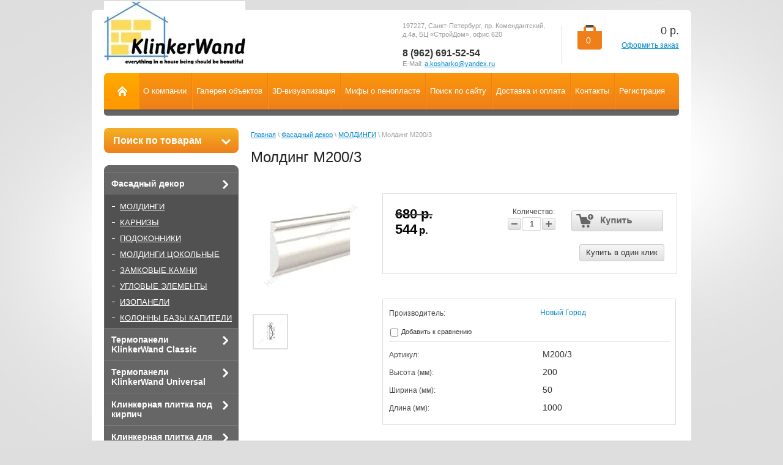

--- FILE ---
content_type: text/html; charset=utf-8
request_url: https://klinkerwand.ru/magazin/product/molding-m200-3
body_size: 11325
content:


<!DOCTYPE html>
<html lang="ru">
<head>
<meta name="robots" content="all"/>
<meta http-equiv="Content-Type" content="text/html; charset=UTF-8"/>

<meta name="/magazin/product/molding-m200-3" />

<title>Молдинг М200/3 | Klinkerwand.ru</title>



<meta name="description" content="Молдинг М200/3"/>
<meta name="keywords" content="Молдинг М200/3"/>
<meta name='wmail-verification' content='ba542d71cbfce776' />
  <meta name='wmail-verification' content='302d800f24827b08' />
  
  
<!--link rel="canonical" href="/magazin/product/molding-m200-3"/--><link rel="stylesheet" type="text/css" href="/t/v401/images/css/styles.less.css"/>
<meta name="yandex-verification" content="a4652ddb26c9d05a" />
<meta name='wmail-verification' content='5fb049234b391fc6fe95d5c6859a47b5' />
<link rel='stylesheet' type='text/css' href='/shared/highslide-4.1.13/highslide.min.css'/>
<script type='text/javascript' src='/shared/highslide-4.1.13/highslide-full.packed.js'></script>
<script type='text/javascript'>
hs.graphicsDir = '/shared/highslide-4.1.13/graphics/';
hs.outlineType = null;
hs.showCredits = false;
hs.lang={cssDirection:'ltr',loadingText:'Загрузка...',loadingTitle:'Кликните чтобы отменить',focusTitle:'Нажмите чтобы перенести вперёд',fullExpandTitle:'Увеличить',fullExpandText:'Полноэкранный',previousText:'Предыдущий',previousTitle:'Назад (стрелка влево)',nextText:'Далее',nextTitle:'Далее (стрелка вправо)',moveTitle:'Передвинуть',moveText:'Передвинуть',closeText:'Закрыть',closeTitle:'Закрыть (Esc)',resizeTitle:'Восстановить размер',playText:'Слайд-шоу',playTitle:'Слайд-шоу (пробел)',pauseText:'Пауза',pauseTitle:'Приостановить слайд-шоу (пробел)',number:'Изображение %1/%2',restoreTitle:'Нажмите чтобы посмотреть картинку, используйте мышь для перетаскивания. Используйте клавиши вперёд и назад'};</script>

            <!-- 46b9544ffa2e5e73c3c971fe2ede35a5 -->
            <script src='/shared/s3/js/lang/ru.js'></script>
            <script src='/shared/s3/js/common.min.js'></script>
        <link rel='stylesheet' type='text/css' href='/shared/s3/css/calendar.css' /><link rel="icon" href="/favicon.ico" type="image/x-icon">
<link rel="apple-touch-icon" href="/touch-icon-iphone.png">
<link rel="apple-touch-icon" sizes="76x76" href="/touch-icon-ipad.png">
<link rel="apple-touch-icon" sizes="120x120" href="/touch-icon-iphone-retina.png">
<link rel="apple-touch-icon" sizes="152x152" href="/touch-icon-ipad-retina.png">
<meta name="msapplication-TileImage" content="/touch-w8-mediumtile.png"/>
<meta name="msapplication-square70x70logo" content="/touch-w8-smalltile.png" />
<meta name="msapplication-square150x150logo" content="/touch-w8-mediumtile.png" />
<meta name="msapplication-wide310x150logo" content="/touch-w8-widetile.png" />
<meta name="msapplication-square310x310logo" content="/touch-w8-largetile.png" />

<!--s3_require-->
<link rel="stylesheet" href="/g/basestyle/1.0.1/user/user.css" type="text/css"/>
<link rel="stylesheet" href="/g/basestyle/1.0.1/user/user.blue.css" type="text/css"/>
<script type="text/javascript" src="/g/basestyle/1.0.1/user/user.js" async></script>
<!--/s3_require-->

<link href="/g/shop2/shop2.css" rel="stylesheet" type="text/css" />
<link href="/g/shop2/comments/comments.less.css" rel="stylesheet" type="text/css" />
<link rel="stylesheet" type="text/css" href="/g/shop2/elements.less.css">

	<script type="text/javascript" src="/g/jquery/jquery-1.7.2.min.js" charset="utf-8"></script>


<script type="text/javascript" src="/g/shop2/shop2.packed.js"></script>
<script type="text/javascript" src="/g/printme.js" charset="utf-8"></script>
<script type="text/javascript" src="/g/no_cookies.js" charset="utf-8"></script>
<script type="text/javascript" src="/g/shop2v2/default/js/baron.min.js"></script>
<script type="text/javascript" src="/g/shop2/shop2custom.js" charset="utf-8"></script>
<script type="text/javascript" src="/g/shop2/disable.params.shop2.js" charset="utf-8"></script>
<script type="text/javascript">
	shopClient.uri = '/magazin';
	shopClient.mode = 'product';
        	shop2.apiHash = {"getPromoProducts":"47c146f99599856b1ef4c5825f471edc","cartAddItem":"55f893cf2487aee75f15fddac1960857","getSearchMatches":"cd42e13fef29dae4b5043a14e8fa4ede","getFolderCustomFields":"ceb10dabc1e6c3e7506b9c66a56af223","getProductListItem":"172a2ffee764afc39b2fa02f98deac3f","cartRemoveItem":"e22bc9152757532629b5060e5ae79660","cartUpdate":"6214d1ba46c8e0a7d782c8070c731bd9","cartRemoveCoupon":"8d8140a9d7089b25d0bd1c4537511931","cartAddCoupon":"4a7f9c1d9cc53f083639fd305a96287c","deliveryCalc":"d374b7ded1a6a030bf1be719b11c17bd","printOrder":"ebf6188bf4b549a145194248bc5371f1","cancelOrder":"5457959a330e0086b37e23e73aa6b167","cancelOrderNotify":"fa818bae351cb7b72eb2253063c2b81e","repeatOrder":"7e1d260f1b2745537ed15e618e37b3c3","paymentMethods":"debf9fc4ab1c001377f7f91e58b15423","compare":"e93f3f31b71a7fc3db3ce668aede8340"};
</script><link rel="stylesheet" type="text/css" href="/t/v401/images/shop/shop2.css"/>
<script type="text/javascript" src="/g/module/megaslider/js/megaslider.jquery.js"></script>
<script type="text/javascript" src="/t/v401/images/js/scripts.js"></script>

<script>
$(function(){
     $.shop2fly();
});
</script>



<script>
$(function(){
     shopPopUp();
});
</script>

<!--[if lt IE 9]>
<script type="text/javascript" src="http://html5shiv.googlecode.com/svn/trunk/html5.js"></script>
<![endif]-->

<!-- Global site tag (gtag.js) - Google Analytics -->
<script async src="https://www.googletagmanager.com/gtag/js?id=UA-155176722-1"></script>
<script>
  window.dataLayer = window.dataLayer || [];
  function gtag(){dataLayer.push(arguments);}
  gtag('js', new Date());

  gtag('config', 'UA-155176722-1');
</script>

</head>
<body>
    <div class="wrapper">
        <div class="container">
            <header>
                <div class="header-bottom-line">
                    <div class="left-part">
                        <a class="logo" href="/">
                            <img src="/thumb/2/wusp7Gz-nAvjgdZrVb023Q/c/d/logo231.jpg" alt="" />
                        </a>
                        <div class="company-name">
                            
                            <span></span>
                        </div>
                        <div class="big-slogan">

                                <ul class="address-list">
                                    <li>
                                        <p>197227, Санкт-Петербург, пр. Комендантский,<br />
д.4а, БЦ &laquo;СтройДом&raquo;, офис 620<br />
&nbsp;</p>

<p><span style="font-size: 16px;"><strong><span style="color: rgb(51, 51, 51);">8 (962)&nbsp;691-52-54</span></strong></span><br />
E-Mail:&nbsp;<a href="mailto:a.kosharko@yandex.ru">a.kosharko@yandex.ru</a></p>
                                    </li>
                                </ul>

                        </div>
                    </div>

                     
     
<div id="shop2-cart-preview">
    
<div class="right-part">
    <div class="header-cart">
        <div class="left-pos">
            <div class="cart-img">
                <span id="cart_total_amount">0</span>
            </div>
        </div>
        <div class="right-pos">
            <div class="all-price">
                <span id="cart_total">0</span>&nbsp;р.
            </div>
                        <a href="/magazin/cart">Оформить заказ</a>
        </div>
    </div>
</div>

</div>
                </div>

                <div class="nav-menu-wrap">
                    <div class="nav-menu-container">
                        <a class="home" href="/"></a>
                        <nav>
                            <ul>                                  <li><a href="/o-kompanii"><span>О компании</span></a></li>
                                                                <li><a href="/galereya-ob_ektov"><span>Галерея объектов</span></a></li>
                                                                <li><a href="/3d-vizualizaciya"><span>3D-визуализация</span></a></li>
                                                                <li><a href="/mify-o-penoplaste"><span>Мифы о пенопласте</span></a></li>
                                                                <li><a href="/search"><span>Поиск по сайту</span></a></li>
                                                                <li><a href="/dostavka-i-oplata"><span>Доставка и оплата</span></a></li>
                                                                <li><a href="/kontakty"><span>Контакты</span></a></li>
                                                                <li><a href="/registraciya"><span>Регистрация</span></a></li>
                                                            </ul>
                        </nav>
                    </div>
                </div>
            </header>            
            <div class="slider-wrap">
			    </div>		
            <section class="main-content">
                <table class="main-content-table">
                    <tr>
                        <td class="sidebar">
                        
                        	<div class="search-wrap">
		<a class="srch-prod" href="/magazin/search">
			<span>Поиск по товарам</span>
			<ins></ins>
		</a>

		<div class="dropdown-search">
			<div class="dropdown-wrap">
				<form method="get" action="/magazin/search" enctype="multipart/form-data">
					<input type="hidden" name="sort_by" value=""/>
					<div class="field">
						<span>Цена:</span>
						<ul>
							<li>
								<input type="text" placeholder="от" name="s[price][min]" value="" />
							</li>
							<li>
								<input type="text" placeholder="до" name="s[price][max]" value="" />
							</li>
						</ul>
					</div>

					<div class="field">
						<label for="name">Название:</label>
						<input type="text" name="s[name]" value="" />
					</div>

					
					<div class="field"><span>Выберите категорию:</span><select id="s[folder_id]" name="s[folder_id]" onchange="shopClient.Search.getFolderParams(this, 'ceb10dabc1e6c3e7506b9c66a56af223', 781973)"><option value="" >Все</option><option value="792067021" > Фасадный декор</option><option value="914385421" >&raquo; МОЛДИНГИ</option><option value="792067821" >&raquo; КАРНИЗЫ</option><option value="792068821" >&raquo; ПОДОКОННИКИ</option><option value="800021821" >&raquo; МОЛДИНГИ ЦОКОЛЬНЫЕ</option><option value="800022021" >&raquo; ЗАМКОВЫЕ КАМНИ</option><option value="800022421" >&raquo; УГЛОВЫЕ ЭЛЕМЕНТЫ</option><option value="924350221" >&raquo; ИЗОПАНЕЛИ</option><option value="225776006" >&raquo; КОЛОННЫ БАЗЫ КАПИТЕЛИ</option><option value="924317221" > Термопанели KlinkerWand Classic</option><option value="792068021" > Термопанели KlinkerWand Universal</option><option value="792069221" > Клинкерная плитка под кирпич</option><option value="259744686" > Клинкерная плитка для цоколя</option><option value="940900421" > Плитка под старину</option><option value="267606686" > Клинкерные ступени</option><option value="267606886" >&raquo; Клинкерные ступени INTERBAU</option><option value="273022686" >&raquo;&raquo; Серия ALPEN</option><option value="273742486" >&raquo;&raquo; Серия NATURE ART</option><option value="170788902" >&raquo;&raquo; Серия ABELL</option><option value="946364421" > Затирка для клинкерной плитки</option><option value="225945606" > Фасады TAPCO</option><option value="225945806" >&raquo; Декоративные ставни</option><option value="226045606" > Новогодние украшения</option><option value="230111806" > Полиуретановый клей</option></select></div><div id="shop2_search_custom_fields"></div>
					
					<div class="field"><span>Производитель:</span><select name="s[vendor_id]"><option value="">Все</option><option value="34063905" >Keramin</option><option value="44082701" >DeKeramik</option><option value="51863086" >Interbau</option><option value="21685206" >Tapco</option><option value="20404806" >ADW</option><option value="19728606" >King Klinker</option><option value="19726406" >Lode</option><option value="19713006" >KlinkerWand</option><option value="135153021" >Cerrad</option><option value="118950821" >Paradyz</option><option value="117638021" >Feldhaus Klinker</option><option value="93728621" >Roben</option><option value="86183021" >Новый Город</option></select></div>					
					<div class="field">
						<span>Новинка:</span>
						<select name="s[new]">         
							<option value="">Все</option>
							<option value="0">нет</option>
							<option value="1">да</option>
						</select>
					</div>

					<div class="field">
						<span>Спецпредложение:</span>
						<select name="s[special]">         
							<option value="">Все</option>
							<option value="0">нет</option>
							<option value="1">да</option>
						</select>
					</div>

					<div class="field">
						<span>Результатов на странице:</span>
						<select name="s[products_per_page]">         
																														<option value="5">5</option>
																							<option value="20">20</option>
																							<option value="35">35</option>
																							<option value="50">50</option>
																							<option value="65">65</option>
																							<option value="80">80</option>
																							<option value="95">95</option>
													</select>
					</div>
					<div class="button-wrap search-btn">
						<button class="white-btn" type="submit"><span>Найти</span></button>
					</div>
				<re-captcha data-captcha="recaptcha"
     data-name="captcha"
     data-sitekey="6LcNwrMcAAAAAOCVMf8ZlES6oZipbnEgI-K9C8ld"
     data-lang="ru"
     data-rsize="invisible"
     data-type="image"
     data-theme="light"></re-captcha></form>
			</div>
		</div>
	</div>
                        
                                            
                            <ul class="right-menu">
				  				  											 
				  				  				  
				  <li><a href="/fasadnyy-dekor">Фасадный декор<ins></ins></a>
				  				  
				  					  					  				  											 
				  				  				  <ul>
				    				  				  				  <li><a class="active" href="/magazin/folder/moldingi-1">МОЛДИНГИ</a>
				  				  
				  					  					  				  											 
				  				  				    </li>
				    				  				  				  				  <li><a href="/magazin/folder/792067821">КАРНИЗЫ</a>
				  				  
				  					  					  				  											 
				  				  				    </li>
				    				  				  				  				  <li><a href="/magazin/folder/podokonniki">ПОДОКОННИКИ</a>
				  				  
				  					  					  				  											 
				  				  				    </li>
				    				  				  				  				  <li><a href="/magazin/folder/moldingi-cokolnye">МОЛДИНГИ ЦОКОЛЬНЫЕ</a>
				  				  
				  					  					  				  											 
				  				  				    </li>
				    				  				  				  				  <li><a href="/magazin/folder/zamkovyy-kamen">ЗАМКОВЫЕ КАМНИ</a>
				  				  
				  					  					  				  											 
				  				  				    </li>
				    				  				  				  				  <li><a href="/magazin/folder/rustovyy-kamen">УГЛОВЫЕ ЭЛЕМЕНТЫ</a>
				  				  
				  					  					  				  											 
				  				  				    </li>
				    				  				  				  				  <li><a href="/magazin/folder/izosayding">ИЗОПАНЕЛИ</a>
				  				  
				  					  					  				  											 
				  				  				    </li>
				    				  				  				  				  <li><a href="/magazin/folder/kolonny-bazy-kapiteli">КОЛОННЫ БАЗЫ КАПИТЕЛИ</a>
				  				  
				  					  					  				  											 
				  				  				    </li>
				    				  </ul>
				  </li>
				  				  				  				  				  
				  <li><a href="/fasadnye-termopaneli">Термопанели KlinkerWand Classic<ins></ins></a>
				  				  
				  					  					  				  											 
				  				  				    </li>
				    				  				  				  				  
				  <li><a href="/klinkernyye-termopaneli">Термопанели KlinkerWand Universal<ins></ins></a>
				  				  
				  					  					  				  											 
				  				  				    </li>
				    				  				  				  				  
				  <li><a href="/klinkernaya-plitka/klinkernaya-fasadnaya-plitka-pod-kirpich">Клинкерная плитка под кирпич<ins></ins></a>
				  				  
				  					  					  				  											 
				  				  				    </li>
				    				  				  				  				  
				  <li><a href="/klinkernaya-plitka/klinkernaya-plitka-dlya-tsokolya">Клинкерная плитка для цоколя<ins></ins></a>
				  				  
				  					  					  				  											 
				  				  				    </li>
				    				  				  				  				  
				  <li><a href="/plitka-pod-starinu">Плитка под старину<ins></ins></a>
				  				  
				  					  					  				  											 
				  				  				    </li>
				    				  				  				  				  
				  <li><a href="/klinkernaya-plitka/klinkernye-stupeni">Клинкерные ступени<ins></ins></a>
				  				  
				  					  					  				  											 
				  				  				    </li>
				    				  				  				  				  
				  <li><a href="/zatirka-dlya-klinkernoy-plitki">Затирка для клинкерной плитки<ins></ins></a>
				  				  
				  					  					  				  											 
				  				  				    </li>
				    				  				  				  				  
				  <li><a href="/fasady-tapco">Фасады TAPCO<ins></ins></a>
				  				  
				  					  					  				  											 
				  				  				    </li>
				    				  				  				  				  
				  <li><a href="/novogodniye-ukrasheniya-iz-penoplasta">Новогодние украшения<ins></ins></a>
				  				  
				  					  					  				  											 
				  				  				    </li>
				    				  				  				  				  
				  <li><a href="/poliuretanovyy-kley">Полиуретановый клей<ins></ins></a>
				  				  
				  					  					  				  </li>
				</ul>
				 
				
                            
<div class="my-cab">
    <a href="/registraciya">Мой кабинет <ins></ins></a>
    <div class="dropdown-my-cab">
        <div class="registration-block">
            <form method="post" action="/registraciya">
            <div class="field-reg login-field">
                <input type="text" name="login"/>
            </div>
            <div class="field-reg pass-field">
                <input type="password"  name="password" />
            </div>
            <div class="button-wrap enter-btn">
                <button class="white-btn" type="submit"><span>Войти</span> </button>
            </div>
            <re-captcha data-captcha="recaptcha"
     data-name="captcha"
     data-sitekey="6LcNwrMcAAAAAOCVMf8ZlES6oZipbnEgI-K9C8ld"
     data-lang="ru"
     data-rsize="invisible"
     data-type="image"
     data-theme="light"></re-captcha></form>
            <a class="registration-link" href="/registraciya/register">Регистрация</a><a href="/registraciya/forgot_password">Забыли пароль?</a>
        </div>
    </div>
</div>

                            
                                                        
                            <div class="links-block">
                                                                        <a href="/fasadnye-termopaneli-s-klinkernoy-plitkoy">Термопанели фасадные российского производства</a>
                                                                            <a href="/preimushchestva-termopaneley-klinkerwand">Преимущества термопанелей KlinkerWand</a>
                                                                            <a href="/grayne">ФАСАДЫ TAPCO</a>
                                                                            <a href="/polistirolbetonnyye-bloki">Полистиролбетонные блоки</a>
                                                                            <a href="/aktsii-klinkerwand">АКЦИИ KLINKERWAND</a>
                                                                            <a href="/instrukciya-po-montazh-fasadnogo-dekora">Инструкция по монтажу фасадного декора</a>
                                                                            <a href="/kakoy-penoplast-vybrat">Какой пенопласт выбрать</a>
                                                                            <a href="/svoystva-penopolistirola">Свойства пенополистирола</a>
                                                                            <a href="/kroshka-penoplasta">Дробленый пенопласт</a>
                                                                </div>
                                                                                    <div class="redact-wrap">
                                <div class="redact-title">
                                    Акционные товары
                                </div>
                                <div class="redact-text">
                                    <p><a href="/aktsii-klinkerwand"><img alt="супер" height="102" src="/thumb/2/yeg2WEfnkVu7wC-CZ02lDw/180r160/d/super.jpg" style="border-width: 0" width="180" /></a></p>

<p>&nbsp;</p>

<p style="text-align: center;"><span style="font-size: 11pt; color: #808080;"><strong>Фасадные термопанели с клинкерной плиткой под кирпич -&nbsp;980 руб./м2</strong></span></p>
                                </div>
                            </div>
                                                        			    <script type="text/javascript" src="/g/templates/solutions/all/form/gr-form.js"></script>                            
                            <style type="text/css">
                              .gr-form {
                                margin:20px 0;
                              }
                            </style>
                                                    </td>
                        <td class="content-part">
                            <div class="text">                            
				
<div class="site-path" data-url="/"><a href="/">Главная</a> \ <a href="/fasadnyy-dekor">Фасадный декор</a> \ <a href="/magazin/folder/moldingi-1">МОЛДИНГИ</a> \ Молдинг М200/3</div>				<h1>Молдинг М200/3</h1>


<script type="text/javascript">
    if ( typeof jQuery == "undefined") {
        document.write('<' + 'script type="text/javascript" charset="utf-8" ' + 'src="/shared/s3/js/jquery-1.7.2.min.js"' + '><' + '/script>');
    }
</script>



<script type="text/javascript">
//<![CDATA[
    shop2.product.init({
    'refs'    : {"1367407421":{"artikul":{"1e221680b9089292ed64de474a8abe2f":["1627025621"]},"vysota_mm":{"200":["1627025621"]},"shirina_mm":{"50":["1627025621"]},"dlina_mm":{"1000":["1627025621"]}}},
    'apiHash' : {"getPromoProducts":"47c146f99599856b1ef4c5825f471edc","cartAddItem":"55f893cf2487aee75f15fddac1960857","getSearchMatches":"cd42e13fef29dae4b5043a14e8fa4ede","getFolderCustomFields":"ceb10dabc1e6c3e7506b9c66a56af223","getProductListItem":"172a2ffee764afc39b2fa02f98deac3f","cartRemoveItem":"e22bc9152757532629b5060e5ae79660","cartUpdate":"6214d1ba46c8e0a7d782c8070c731bd9","cartRemoveCoupon":"8d8140a9d7089b25d0bd1c4537511931","cartAddCoupon":"4a7f9c1d9cc53f083639fd305a96287c","deliveryCalc":"d374b7ded1a6a030bf1be719b11c17bd","printOrder":"ebf6188bf4b549a145194248bc5371f1","cancelOrder":"5457959a330e0086b37e23e73aa6b167","cancelOrderNotify":"fa818bae351cb7b72eb2253063c2b81e","repeatOrder":"7e1d260f1b2745537ed15e618e37b3c3","paymentMethods":"debf9fc4ab1c001377f7f91e58b15423","compare":"e93f3f31b71a7fc3db3ce668aede8340"},
    'verId'   : 781973
});
// ]]>
</script>



   
        
                                                     
                <form class="tpl-product shop2-product-item"  method="post" action="/magazin?mode=cart&action=add" accept-charset="utf-8"
onsubmit="shopClient.addItem(this, '55f893cf2487aee75f15fddac1960857', '781973', this.kind_id.value, this.amount.value,this.elements.submit, 'shop2-cart-preview'); return false;">
	<input type="hidden" name="kind_id" value="1627025621"/>
	<input type="hidden" name="product_id" value="1367407421"/>
	<input type="hidden" name="meta" value='{&quot;artikul&quot;:&quot;\u041c200\/3&quot;,&quot;vysota_mm&quot;:&quot;200&quot;,&quot;shirina_mm&quot;:50,&quot;dlina_mm&quot;:&quot;1000&quot;}'/>
		<div class="product-clear"></div>
	<div class="product-wrap">
		<div class="product-left-bar">
			<div style="min-width:190px; min-height:190px;">
				<div class="product-image " style="width:190px; height:190px;">
										<a href="/d/НГ-М_200-3,_картинка_(200-50).jpg" class="highslide" onclick="return hs.expand(this, {slideshowGroup: 'product'})"> <img id="shop2-product-image" src="/thumb/2/jSKjUDvbhqLOWBJQeIIK_Q/190r190/d/%D0%9D%D0%93-%D0%9C_200-3%2C_%D0%BA%D0%B0%D1%80%D1%82%D0%B8%D0%BD%D0%BA%D0%B0_%28200-50%29.jpg" alt="Молдинг М200/3" border="0" /></a>
																		</div>
				    
        <script type="text/javascript">
            hs.align = 'center';
            hs.transitions = ['expand', 'crossfade'];
            hs.outlineType = 'rounded-white';
            hs.fadeInOut = true;
            hs.dimmingOpacity = 0.75; 

            hs.addSlideshow({
                slideshowGroup: 'product',
                interval: 5000,
                repeat: false,
                useControls: true,
                fixedControls: 'fit',
                overlayOptions: {
                    opacity: .75,
                    position: 'bottom center',
                    hideOnMouseOut: true
                }
            });
        </script>
    

    <div class="product-thumbnails">
        <div class="product-thumbnails-wrap">
            <ul>
                                                        <li>
                        <a class="highslide" href="/d/НГ-М_200-3,_схема_(200-50).jpg" onclick="return hs.expand(this, {slideshowGroup: 'product'});">
                        <img width="50" height="50" src="/g/spacer.gif" style="background: url('/thumb/2/F9X52DzHbx8VWtWbRXLwzQ/50r50/d/%D0%9D%D0%93-%D0%9C_200-3%2C_%D1%81%D1%85%D0%B5%D0%BC%D0%B0_%28200-50%29.jpg') 50% 50% no-repeat;" alt="Молдинг М200/3" title="Молдинг М200/3" border="0" />
                        </a>
                    </li>
                                                </ul>
            <div class="product-clear"></div>
        </div>
    </div>
                
			</div>
					</div>
		<div class="product-right-bar">
			<div class="product-bot">
				
																	<div class="product-price">
					<div style="text-decoration: line-through;" class="price-old"><span>680 р.</span></div>					<span>544</span> <em>р. </em>
				</div>
				<div class="product-amount">
					Количество:
					<br />
					<span class="product-amount-button p-minus"></span>
					<input type="text" name="amount" value="1" />
					<span class="product-amount-button p-plus"></span>
				</div>
				<div class="buy-button">
					<button type="submit" name="submit" value="Купить"  class="product-buy" title="Купить"><span class="buy"></span></button>
				</div>
									<div class="buy-one-click"><a class="tpl-button"  href="/kupit-v-odin-klik" onclick="return hs.htmlExpand(this, {src: this.href+'?only_form=1&link='+encodeURIComponent(document.location.href)+'&ip=18.118.103.41', objectType: 'iframe', wrapperClassName: 'no-move-close' } )">Купить в один клик</a></div>
								<div class="product-clear"></div>
			</div>

			
			<div class="product-options-wrap">
				<div class="product-options-row even"><div class="product-options-tit">Производитель:</div><div class="product-options"><div class="product-vendor"><table><tr><td class="product-vendor-name"><a href="/magazin/vendor/86183021">Новый Город</a></td></tr></table></div></div></div>			
			<div class="product-compare">
			<label>
				<input type="checkbox" value="1627025621"/>
				Добавить к сравнению
			</label>
		</div>
		
				
		
		
				
									
		
					<div class="product-options-row add">
				<div class="product-options-tit">Артикул:</div>
				<div class="product-options">М200/3</div>
			</div>
			
		
		
				
									
		
					<div class="product-options-row even">
				<div class="product-options-tit">Высота (мм):</div>
				<div class="product-options">200 </div>
			</div>
			
		
		
				
									
		
					<div class="product-options-row add">
				<div class="product-options-tit">Ширина (мм):</div>
				<div class="product-options">50 </div>
			</div>
			
		
		
				
									
		
					<div class="product-options-row even">
				<div class="product-options-tit">Длина (мм):</div>
				<div class="product-options">1000 </div>
			</div>
					</div>
			
		</div>
		<div class="product-clear"></div>
	</div>
<re-captcha data-captcha="recaptcha"
     data-name="captcha"
     data-sitekey="6LcNwrMcAAAAAOCVMf8ZlES6oZipbnEgI-K9C8ld"
     data-lang="ru"
     data-rsize="invisible"
     data-type="image"
     data-theme="light"></re-captcha></form>

	<div class="shop2-folders-list"> Находится в разделах: 
			<a href="/magazin/folder/moldingi-1">МОЛДИНГИ</a>		</div>


<div class="product-desc">
	<div class="shop-tabs">
		<ul class="shop-tabs-nav">
			
							<li>
					<a href="#tabs-2">Параметры</a>
				</li>
			
			
								</ul>

		<div class="product-clear"></div>

		
					<div class="shop-tab shop2-product-item-params" id="tabs-2">
				<table class="shop2-product-params-list" border="0" cellspacing="0" cellpadding="0"><tr class="even"><th>Артикул</th><td>М200/3</td></tr><tr class="add"><th>Высота&nbsp;(мм)</th><td>200 </td></tr><tr class="even"><th>Ширина&nbsp;(мм)</th><td>50 </td></tr><tr class="add"><th>Длина&nbsp;(мм)</th><td>1000 </td></tr></table>
				<div class="product-clear"></div>
			</div>
		
		
		
		
	</div>
</div>

<br />
<a class="shop2-button" href="javascript:history.go(-1)">
  <span class="shop2-button-left">Назад</span>
  <span class="shop2-button-right"></span>
</a>    
    
</div>
                        </td>
                    </tr>
                </table>
            </section>
            <div class="empty"></div>
        </div>
    </div>
    <footer>
        <div class="container">

            <ul class="footer-menu">	<li><a href="/o-kompanii">О компании</a></li>	<li><a href="/galereya-ob_ektov">Галерея объектов</a></li>	<li><a href="/3d-vizualizaciya">3D-визуализация</a></li>	<li><a href="/mify-o-penoplaste">Мифы о пенопласте</a></li>	<li><a href="/search">Поиск по сайту</a></li>	<li><a href="/dostavka-i-oplata">Доставка и оплата</a></li>	<li><a href="/kontakty">Контакты</a></li>	<li><a href="/registraciya">Регистрация</a></li></ul>

            <div class="bottom-line">

                <div class="right-place">
                    <div class="order-site">
                        <span style='font-size:14px;' class='copyright'><!--noindex--> Создание сайта: <span style="text-decoration:underline; cursor: pointer;" onclick="javascript:window.open('https://megagr'+'oup.ru/pages_site?utm_referrer='+location.hostname)" class="copyright">megagroup.ru</span> <!--/noindex--></span>
                    </div>

                    <div class="counters">
                        <!--LiveInternet counter--><script type="text/javascript"><!--
new Image().src = "//counter.yadro.ru/hit?r"+
escape(document.referrer)+((typeof(screen)=="undefined")?"":
";s"+screen.width+"*"+screen.height+"*"+(screen.colorDepth?
screen.colorDepth:screen.pixelDepth))+";u"+escape(document.URL)+
";"+Math.random();//--></script><!--/LiveInternet-->
<!--LiveInternet logo--><a href="//www.liveinternet.ru/click"
target="_blank"><img src="//counter.yadro.ru/logo?13.3"
title="LiveInternet: показано число просмотров за 24 часа, посетителей за 24 часа и за сегодня"
alt="" border="0" width="88" height="31"/></a><!--/LiveInternet-->

<!-- Yandex.Metrika counter -->
<script type="text/javascript" >
(function (d, w, c) {
(w[c] = w[c] || []).push(function() {
try {
w.yaCounter46768368 = new Ya.Metrika({
id:46768368,
clickmap:true,
trackLinks:true,
accurateTrackBounce:true,
webvisor:true
});
} catch(e) { }
});

var n = d.getElementsByTagName("script")[0],
s = d.createElement("script"),
f = function () { n.parentNode.insertBefore(s, n); };
s.type = "text/javascript";
s.async = true;
s.src = "https://mc.yandex.ru/metrika/watch.js";

if (w.opera == "[object Opera]") {
d.addEventListener("DOMContentLoaded", f, false);
} else { f(); }
})(document, window, "yandex_metrika_callbacks");
</script>
<noscript><div><img src="https://mc.yandex.ru/watch/46768368" style="position:absolute; left:-9999px;" alt="" /></div></noscript>
<!-- /Yandex.Metrika counter -->

<a href="https://clck.yandex.ru/redir/dtype=stred/pid=47/cid=2508/*https://market.yandex.ru/shop/449242/reviews"><img src="https://clck.yandex.ru/redir/dtype=stred/pid=47/cid=2505/*https://grade.market.yandex.ru/?id=449242&action=image&size=0" border="0" width="88" height="31" alt="Читайте отзывы покупателей и оценивайте качество магазина на Яндекс.Маркете" /></a>
<!--__INFO2026-01-18 01:11:34INFO__-->

                    </div>

                </div>
                <div class="two-blocks">
                
                    <div class="copy">
                        		            		            Copyright &copy; 2014 - 2026<br/> 
                    </div>
                    
                    <div class="social-block"><p>Читайте нас::</p><a href="https://vk.com/"><img src="/d/link.png" alt="ВКонтакте"/></a></div>                    
                </div>
                
                <div class="left-place">
                    <address>
                        <p>197227, Санкт-Петербург,<br />
пр. Комендантский, д.4а,<br />
БЦ &laquo;СтройДом&raquo;, офис 620 (с 10:00 до 18:00)<br />
&nbsp;8 (962) 691-52-54</p>
                    </address>
                </div>

            </div>
        </div>
    </footer>

<!-- assets.bottom -->
<!-- </noscript></script></style> -->
<script src="/my/s3/js/site.min.js?1768462484" ></script>
<script src="https://cp.onicon.ru/loader/588b24d32866885b768b459d.js" data-auto async></script>
<script >/*<![CDATA[*/
var megacounter_key="68e3c8ab534c96f21e51f1733b8c6470";
(function(d){
    var s = d.createElement("script");
    s.src = "//counter.megagroup.ru/loader.js?"+new Date().getTime();
    s.async = true;
    d.getElementsByTagName("head")[0].appendChild(s);
})(document);
/*]]>*/</script>
<script >/*<![CDATA[*/
$ite.start({"sid":778490,"vid":781973,"aid":882498,"stid":4,"cp":21,"active":true,"domain":"klinkerwand.ru","lang":"ru","trusted":false,"debug":false,"captcha":3,"onetap":[{"provider":"vkontakte","provider_id":"51948386","code_verifier":"ZxMJxmDI1NmYEN1ZTj1QiDDBZ2MRQYwDmTUWmZWZOAU"}]});
/*]]>*/</script>
<!-- /assets.bottom -->
</body>
</html>


--- FILE ---
content_type: text/css
request_url: https://klinkerwand.ru/t/v401/images/css/styles.less.css
body_size: 6879
content:
html, body, div, span, applet, object, iframe, h1, h2, h3, h4, h5, h6, pre, a, abbr, acronym, address, big, cite, code, del, dfn, em, img, ins, kbd, q, s, samp, small, strike, strong, sub, sup, tt, var, b, u, i, center, dl, dt, dd, fieldset, form, label, legend, caption, article, aside, canvas, details, embed, figure, figcaption, footer, header, hgroup, menu, nav, output, ruby, section, summary, time, mark, audio, video {
  margin:0;
  padding:0;
  border:0;
  font-size:100%;
  vertical-align:baseline;
}
article, aside, details, figcaption, figure, footer, header, hgroup, menu, nav, section { display:block; }
ul { list-style:disc; }
ol { list-style:decimal; }
blockquote, q { quotes:none; }
blockquote:before, blockquote:after, q:before, q:after {
  content:'';
  content:none;
}
a { color:#0088cc; }
input:focus, select:focus { outline:0 none; }
html, body {
  margin:0;
  padding:0;
  height:100%;
  width:100%;
}
body {
  font-family:Arial, Helvetica, sans-serif;
  background:#dedede url(../site-bg.jpg) center top no-repeat;
}
.wrapper {
  height:auto !important;
  min-height:100%;
  margin:16px auto 0;
  width:980px;
  background-color:#fff;
  border-radius:7px;
  -moz-border-radius:7px;
  -webkit-border-radius:7px;
  behavior:url(/g/libs/pie/20b1//pie.htc);
  position:relative;
}
.wrapper .empty { height:170px; }
.img-bg {
  position:fixed;
  top:-50%;
  left:-50%;
  width:200%;
  height:200%;
  z-index:-1;
}
.img-bg img {
  position:absolute;
  top:0;
  left:0;
  right:0;
  bottom:0;
  margin:auto;
  min-width:50%;
  min-height:50%;
}
.container {
  margin:0 auto;
  padding:0 20px;
}
nav { float:left; }
nav ul {
  margin:0;
  padding:0;
  list-style:none;
}
nav ul li { float:left; }
nav ul li:first-child { margin-left:0; }
nav ul li:first-child a { border-left:0 none; }
nav ul li a {
  display:block;
  text-decoration:none;
  *cursor:pointer;
}
nav ul li a span {
  display:block;
  color:#fff;
  font-size:16px;
  padding:0 8px;
  font-size:13px;
  *height:60px;
  line-height:60px;
  background:url(../ml-li.jpg) left top repeat-y;
}
nav ul li a.active, nav ul li a:hover {
  text-decoration:none;
  background-color:#636363;
  background-image:-moz-linear-gradient(top,#717171,#5f5f5f);
  background-image:-webkit-gradient(linear,0 0,0 100%,from(#717171),to(#5f5f5f));
  background-image:-webkit-linear-gradient(top,#717171,#5f5f5f);
  background-image:-o-linear-gradient(top,#717171,#5f5f5f);
  background-image:linear-gradient(to bottom,#717171,#5f5f5f);
  -pie-background-image:linear-gradient(to bottom,#717171,#5f5f5f);
  background-repeat:repeat-x;
}
.home {
  float:left;
  height:60px;
  width:57px;
  margin:0 -1px 0 0;
  position:relative;
  background:url('../home.png') no-repeat;
  position:relative;
  -moz-border-radius:7px 0 0 0;
  -webkit-border-radius:7px 0 0 0;
  -khtml-border-radius:7px 0 0 0;
  border-radius:7px 0 0 0;
  behavior:url(/g/libs/pie/1.0.0/pie.htc);
}
.main-content {
  position:relative;
  *zoom:expression(this.runtimeStyle.zoom='1', this.appendChild(document.createElement('br')).style.cssText='clear:both;font:0/0 serif');
  *zoom:1;
}
.main-content:before, .main-content:after {
  content:"";
  display:table;
}
.main-content:after { clear:both; }
.main-content > table {
  width:100%;
  border-spacing:0;
  padding-top:15px;
}
.main-content .sidebar {
  position:relative;
  width:220px;
  vertical-align:top;
  padding:5px 20px 0 0;
}
.main-content .content-part {
  vertical-align:top;
  padding:0 0 37px 0;
}
.transp-title {
  color:#333;
  font-size:22px;
  line-height:24px;
}
.informers {
  margin-bottom:35px;
  padding:0 0 0 12px;
  font-size:11px;
  line-height:13px;
  color:#666;
}
.informers-cont { margin:9px 0 0 3px; }
.other-page .nav-menu-wrap {
  border-bottom:10px solid #E36B6B;
  border-radius:0 0 5px 5px;
  height:60px;
}
.other-page .srch-prod {
  border-top:1px solid #e36b6b;
  position:relative;
  background:#e36b6b;
  -moz-box-shadow:inset 0 2px 0 0 #f5bfbf;
  -webkit-box-shadow:inset 0 2px 0 0 #f5bfbf;
  box-shadow:inset 0 2px 0 0 #f5bfbf;
  background:-moz-linear-gradient(top,#ee9595 0%,#e36b6b 100%);
  background:-webkit-gradient(linear,left top,left bottom,color-stop(0%,#ee9595),color-stop(100%,#e36b6b));
  background:-webkit-linear-gradient(top,#ee9595 0%,#e36b6b 100%);
  background:-o-linear-gradient(top,#ee9595 0%,#e36b6b 100%);
  background:-ms-linear-gradient(top,#ee9595 0%,#e36b6b 100%);
  background:linear-gradient(to bottom,#ee9595 0% #e36b6b 100%);
  -pie-background:linear-gradient(#ee9595,#e36b6b);
  behavior:url(/g/libs/pie/1.0.0/pie.htc);
}
.my-cab {
  position:relative;
  margin-bottom:20px;
  z-index:1;
}
.my-cab > a {
  display:block;
  color:#50565e;
  font-size:16px;
  height:39px;
  line-height:39px;
  font-weight:bold;
  text-decoration:none;
  padding-left:15px;
  z-index:133;
  border-top:1px solid #e9e4e2;
  border-right:1px solid #e9e4e2;
  border-left:1px solid #e9e4e2;
  border-top:1px solid #e9e4e2;
  position:relative;
  background:#ececec;
  -moz-border-radius:8px;
  -webkit-border-radius:8px;
  -khtml-border-radius:8px;
  border-radius:8px;
  -moz-box-shadow:inset 0 1px 0 0 #f7f7f7;
  -webkit-box-shadow:inset 0 1px 0 0 #f7f7f7;
  box-shadow:inset 0 1px 0 0 #f7f7f7;
  background:-moz-linear-gradient(top,#f0f0f0 0%,#e7e7e7 100%);
  background:-webkit-gradient(linear,left top,left bottom,color-stop(0%,#f0f0f0),color-stop(100%,#e7e7e7));
  background:-webkit-linear-gradient(top,#f0f0f0 0%,#e7e7e7 100%);
  background:-o-linear-gradient(top,#f0f0f0 0%,#e7e7e7 100%);
  background:-ms-linear-gradient(top,#f0f0f0 0%,#e7e7e7 100%);
  background:linear-gradient(to bottom,#f0f0f0 0% #e7e7e7 100%);
  -pie-background:linear-gradient(#f0f0f0,#e7e7e7);
  behavior:url(/g/libs/pie/1.0.0/pie.htc);
}
.my-cab > a ins {
  position:absolute;
  top:17px;
  right:13px;
  height:9px;
  width:15px;
  background:url('../black-arrow.png') no-repeat 0 0;
}
.my-cab > a.active ins { background:url('../black-arrow.png') no-repeat left bottom; }
.dropdown-my-cab {
  display:none;
  position:absolute;
  top:0;
  left:0;
  z-index:33;
  background-color:#fff;
  padding:55px 20px 15px;
  width:180px;
  -moz-box-shadow:0 0 7px -2px #000000;
  -webkit-box-shadow:0 0 7px -2px #000000;
  box-shadow:0 0 7px -2px #000000;
  -moz-border-radius:5px 5px 10px 10px;
  -webkit-border-radius:5px 5px 10px 10px;
  -khtml-border-radius:5px 5px 10px 10px;
  border-radius:5px 5px 10px 10px;
  behavior:url(/g/libs/pie/1.0.0/pie.htc);
}
.registration-block {
  margin:0;
  vertical-align:top;
  display:inline-block;
  *display:inline;
  *zoom:1;
}
.registration-block .button-wrap { margin-left:6px; }
.registration-block a {
  font-size:12px;
  color:#0088cc;
  margin-top:15px;
  line-height:14px;
  vertical-align:top;
  display:inline-block;
  *display:inline;
  *zoom:1;
}
.registration-block a:hover { text-decoration:none; }
.registration-block .registration-link { color:#d54937; }
.registration-block a+a { margin-left:10px; }
.field-reg {
  background-color:#fff;
  border:1px solid #cecece;
  font-size:12px;
  padding-left:20px;
  background-image:url('../registration-icons.png');
  background-repeat:no-repeat;
  height:23px;
  position:relative;
  -moz-border-radius:3px;
  -webkit-border-radius:3px;
  -khtml-border-radius:3px;
  border-radius:3px;
  behavior:url(/g/libs/pie/1.0.0/pie.htc);
}
.field-reg input {
  background-coor:transparent;
  color:#999;
  height:23px;
  line-height:23px;
  border:0 none;
  width:95%;
  padding:0 5px 0 0;
  position:relative;
  -moz-border-radius:5px;
  -webkit-border-radius:5px;
  -khtml-border-radius:5px;
  border-radius:5px;
  *width:94%;
  *height:22px;
  behavior:url(/g/libs/pie/1.0.0/pie.htc);
}
.login-field {
  background-position:5px 7px;
  margin-bottom:10px;
  margin-right:2px;
}
.pass-field {
  background-position:5px -32px;
  width:83px;
  vertical-align:top;
  display:inline-block;
  *display:inline;
  *zoom:1;
}
.enter-btn .white-btn {
  height:25px;
  padding:0 8px;
}
.nav-menu-container {
  position:relative;
  overflow:hidden;
  background-color:#f48413;
  background-image:-moz-linear-gradient(top,#fb960c,#ef7f1a);
  background-image:-webkit-gradient(linear,0 0,0 100%,from(#fb960c),to(#ef7f1a));
  background-image:-webkit-linear-gradient(top,#fb960c,#ef7f1a);
  background-image:-o-linear-gradient(top,#fb960c,#ef7f1a);
  background-image:linear-gradient(to bottom,#fb960c,#ef7f1a);
  -pie-background-image:linear-gradient(to bottom,#fb960c,#ef7f1a);
  background-repeat:repeat-x;
  border-radius:7px 7px 0 0;
  height:60px;
  width:100%;
  *zoom:expression(this.runtimeStyle.zoom='1', this.appendChild(document.createElement('br')).style.cssText='clear:both;font:0/0 serif');
  *zoom:1;
  -moz-border-radius:7px 7px 0 0;
  -webkit-border-radius:7px 7px 0 0;
  -khtml-border-radius:7px 7px 0 0;
  border-radius:7px 7px 0 0;
  behavior:url(/g/libs/pie/1.0.0/pie.htc);
}
.nav-menu-container:before, .nav-menu-container:after {
  content:"";
  display:table;
}
.nav-menu-container:after { clear:both; }
.left-part {
  float:left;
  width:752x;
}
.right-part {
  float:right;
  width:188px;
  *zoom:1;
}
.right-part:after, .right-part:before {
  display:table;
  content:"";
}
.right-part:after { clear:both; }
.header-bottom-line {
  padding:0 0 8px;
  *zoom:expression(this.runtimeStyle.zoom='1', this.appendChild(document.createElement('br')).style.cssText='clear:both;font:0/0 serif');
  *zoom:1;
}
.header-bottom-line:before, .header-bottom-line:after {
  content:"";
  display:table;
}
.header-bottom-line:after { clear:both; }
.logo {
  position:relative;
  overflow:hidden;
  margin:-14px 14px 0 0;
  vertical-align:top;
  display:inline-block;
  *display:inline;
  *zoom:1;
}
.company-name {
  color:#50565e;
  width:250px;
  font-style:italic;
  font-size:18px;
  line-height:27px;
  margin:26px 0 0 -38px;
  vertical-align:top;
  display:inline-block;
  *display:inline;
  *zoom:1;
}
.company-name span {
  display:block;
  font-style:normal;
  color:#999;
  font-size:13px;
  line-height:13px;
}
.big-slogan {
  width:260px;
  margin:19px 0 0 23px;
  background:url('../bs-border.png') no-repeat right center;
  vertical-align:top;
  display:inline-block;
  *display:inline;
  *zoom:1;
}
.big-slogan .phone-list { margin-left:31px; }
.big-slogan ul {
  margin:0;
  padding:0;
  list-style:none;
  vertical-align:top;
  display:inline-block;
  *display:inline;
  *zoom:1;
}
.big-slogan ul li span {
  color:#333333;
  line-height:20px;
  margin-bottom:2px;
}
.big-slogan ul li p { margin:0; }
.phone-list li {
  font-size:16px;
  line-height:17px;
  color:#333;
  *overflow:hidden;
}
.address-list li {
  color:#999;
  font-size:11px;
  line-height:14px;
  *overflow:hidden;
}
.header-cart {
  float:right;
  *zoom:expression(this.runtimeStyle.zoom='1', this.appendChild(document.createElement('br')).style.cssText='clear:both;font:0/0 serif');
  *zoom:1;
  margin-top:20px;
}
.header-cart:before, .header-cart:after {
  content:"";
  display:table;
}
.header-cart:after { clear:both; }
.left-pos {
  position:relative;
  float:left;
  width:81px;
  height:50px;
}
.cart-img {
  position:relative;
  top:5px;
  left:5px;
  height:40px;
  width:45px;
  background:url(../cart-pic.png) no-repeat 5px 0;
}
.cart-img span {
  display:block;
  position:absolute;
  top:17px;
  left:0;
  right:0;
  font-size:14px;
  line-height:16px;
  padding:0 3px;
  color:#fff;
  text-align:center;
}
.right-pos {
  margin-left:50px;
  text-align:right;
  width:126px;
}
.right-pos a {
  color:#0088cc;
  font-size:12px;
  line-height:14px;
}
.right-pos a:hover { text-decoration:none; }
.all-price {
  color:#333;
  font-size:18px;
  line-height:28px;
}
.pre-price {
  color:#999;
  font-size:12px;
  line-height:14px;
}
.button-wrap {
  position:relative;
  -moz-border-radius:5px;
  -webkit-border-radius:5px;
  -khtml-border-radius:5px;
  border-radius:5px;
  vertical-align:top;
  display:inline-block;
  *display:inline;
  *zoom:1;
  behavior:url(/g/libs/pie/1.0.0/pie.htc);
}
.white-btn {
  border:1px solid #ccc;
  cursor:pointer;
  height:32px;
  padding:0 10px;
  text-decoration:none;
  display:block;
  text-decoration:none;
  position:relative;
  background:#dfdfdf;
  -moz-border-radius:5px;
  -webkit-border-radius:5px;
  -khtml-border-radius:5px;
  border-radius:5px;
  background:-moz-linear-gradient(top,#f8f8f8 0%,#dfdfdf 100%);
  background:-webkit-gradient(linear,left top,left bottom,color-stop(0%,#f8f8f8),color-stop(100%,#dfdfdf));
  background:-webkit-linear-gradient(top,#f8f8f8 0%,#dfdfdf 100%);
  background:-o-linear-gradient(top,#f8f8f8 0%,#dfdfdf 100%);
  background:-ms-linear-gradient(top,#f8f8f8 0%,#dfdfdf 100%);
  background:linear-gradient(to bottom,#f8f8f8 0% #dfdfdf 100%);
  -pie-background:linear-gradient(#f8f8f8,#dfdfdf);
  *width:1%;
  behavior:url(/g/libs/pie/1.0.0/pie.htc);
}
.white-btn:hover {
  background:#efefef;
  background:-moz-linear-gradient(top,#fbfbfb 0%,#efefef 100%);
  background:-webkit-gradient(linear,left top,left bottom,color-stop(0%,#fbfbfb),color-stop(100%,#efefef));
  background:-webkit-linear-gradient(top,#fbfbfb 0%,#efefef 100%);
  background:-o-linear-gradient(top,#fbfbfb 0%,#efefef 100%);
  background:-ms-linear-gradient(top,#fbfbfb 0%,#efefef 100%);
  background:linear-gradient(to bottom,#fbfbfb 0% #efefef 100%);
  -pie-background:linear-gradient(#fbfbfb,#efefef);
}
.white-btn:active {
  border-top:1px solid #bdbdbd;
  border-left:1px solid #dcdcdc;
  border-right:1px solid #dcdcdc;
  border-bottom:1px solid #f1f1f1;
  background:#f1f1f1;
  background:-moz-linear-gradient(top,#d4d4d4 0%,#f1f1f1 100%);
  background:-webkit-gradient(linear,left top,left bottom,color-stop(0%,#d4d4d4),color-stop(100%,#f1f1f1));
  background:-webkit-linear-gradient(top,#d4d4d4 0%,#f1f1f1 100%);
  background:-o-linear-gradient(top,#d4d4d4 0%,#f1f1f1 100%);
  background:-ms-linear-gradient(top,#d4d4d4 0%,#f1f1f1 100%);
  background:linear-gradient(to bottom,#d4d4d4 0% #f1f1f1 100%);
  -pie-background:linear-gradient(#d4d4d4,#f1f1f1);
}
.cart-btn ins {
  display:block;
  height:22px;
  width:28px;
  background:url('../cart.png') no-repeat;
  margin-top:5px;
}
.main-content .container { padding:0 20px; }
.redact-wrap { margin-bottom:18px; }
.slider-wrap {
  position:relative;
  margin:0 auto;
  padding:0 0 10px 0;
  -moz-border-radius:0 0 5px 5px;
  -webkit-border-radius:0 0 5px 5px;
  -khtml-border-radius:0 0 5px 5px;
  border-radius:0 0 5px 5px;
  background:#666666 url(../sl-s.jpg) left bottom repeat-x;
}
.text > h1 {
  padding-right:30px;
  line-height:normal;
}
.text {
  width:703px;
  padding:9px 17px 20px 0;
  *zoom:expression(this.runtimeStyle.zoom='1', this.appendChild(document.createElement('br')).style.cssText='clear:both;font:0/0 serif');
  *zoom:1;
  font-size:14px;
  color:#333;
  line-height:18px;
}
.text:before, .text:after {
  content:"";
  display:table;
}
.text:after { clear:both; }
.news-block { margin:0 0 20px 12px; }
.white-title {
  color:#333;
  font-size:24px;
  padding:0;
}
.white-title a {
  color:#999;
  font-size:12px;
  vertical-align:baseline;
}
.white-title a:hover { text-decoration:none; }
.news-list {
  list-style:none;
  padding:0;
  margin:10px 0 0 0;
  background-color:#fff;
  position:relative;
  -moz-border-radius:0 0 5px 5px;
  -webkit-border-radius:0 0 5px 5px;
  -khtml-border-radius:0 0 5px 5px;
  border-radius:0 0 5px 5px;
  behavior:url(/g/libs/pie/1.0.0/pie.htc);
}
.news-list li {
  padding:5px 20px 15px 0;
  color:#999;
  font-size:12px;
  line-height:14px;
}
.news-list li:first-child { border-top:0 none; }
.news-list li a {
  color:#0088cc;
  font-size:13px;
  line-height:14px;
}
.news-list li a:hover { text-decoration:none; }
.news-list li span {
  display:block;
  color:#333;
  font-size:12px;
  font-weight:bold;
  margin-bottom:2px;
}
.white-block {
  background-color:#fff;
  padding:2px;
  margin-bottom:10px;
}
.white-wrap.pink-wrap { border-color:#e6c6cc; }
.white-wrap {
  padding:15px;
  border:1px solid #c0d2d0;
  *zoom:expression(this.runtimeStyle.zoom='1', this.appendChild(document.createElement('br')).style.cssText='clear:both;font:0/0 serif');
  *zoom:1;
}
.white-wrap:before, .white-wrap:after {
  content:"";
  display:table;
}
.white-wrap:after { clear:both; }
.right-menu {
  width:218px;
  margin:0 0 20px;
  padding:10px 0;
  list-style:none;
  border:1px solid #666666;
  position:relative;
  background:#666666;
  -moz-border-radius:8px;
  -webkit-border-radius:8px;
  -khtml-border-radius:8px;
  border-radius:8px;
  behavior:url(/g/libs/pie/1.0.0/pie.htc);
}
.right-menu > li { border-bottom:1px solid #7a7978; }
.right-menu > li:first-child {
  margin-top:0;
  border-top:1px solid #7a7978;
}
.right-menu > li > a {
  position:relative;
  display:block;
  text-decoration:none;
  padding:10px 28px 10px 11px;
  color:#ffffff;
  font-size:14px;
  font-weight:bold;
}
.right-menu > li > a ins {
  display:block;
  position:absolute;
  top:12px;
  right:10px;
  background:url(../ml-picn.png) left top no-repeat;
  height:15px;
  width:15px;
}
.right-menu > li > a:hover ins { background:url(../ml-pich.png) left top no-repeat; }
.right-menu > li > a.active ins {
  background:url(../ml-pica.png) left top no-repeat;
  right:14px;
}
.right-menu > li ul {
  list-style:none;
  margin:0;
  padding:5px 0;
  background-color:#515151;
}
.right-menu > li ul li a {
  display:block;
  color:#fff;
  font-size:13px;
  line-height:15px;
  padding:7px 0 4px 25px;
  background:url(../ml-2pic.jpg) no-repeat 12px 14px;
}
.right-menu > li ul li a:hover { text-decoration:none; }
.right-menu li ul li ul li a { margin-left:10px; }
.links-block {
  background:#666666 url(../ml-bg.jpg) left top repeat-x;
  border:1px solid #666666;
  padding:13px 14px;
  margin-bottom:20px;
  position:relative;
  -moz-border-radius:8px;
  -webkit-border-radius:8px;
  -khtml-border-radius:8px;
  border-radius:8px;
  behavior:url(/g/libs/pie/1.0.0/pie.htc);
}
.links-block a {
  display:block;
  color:#fefefe;
  font-size:12px;
  line-height:14px;
  padding-top:12px;
}
.links-block a:first-child { padding-top:0; }
.links-block a:hover { text-decoration:none; }
.field-search {
  position:relative;
  background-color:#fff;
  height:22px;
}
.field-search input {
  width:85%;
  height:22px;
  color:#999;
  font-size:12px;
  padding:0;
  border:0 none;
  margin:0 0 0 10px;
  background-color:transparent;
  line-height:22px;
}
.search-wrap {
  position:relative;
  margin-bottom:20px;
  z-index:10;
}
.search-btn { margin-top:20px; }
.search-btn .white-btn { height:30px; }
.add-cart-wrap {
  position:relative;
  margin:3px 0 0 20px;
}
.add-cart-wrap .white-btn {
  padding:0 49px;
  height:34px;
}
.add-cart-wrap .white-btn ins {
  position:absolute;
  top:5px;
  left:10px;
  width:28px;
  height:22px;
  background:url('../cart.png') no-repeat;
}
.add-cart-wrap .white-btn span {
  color:#666;
  font-size:15px;
  font-weight:bold;
}
.main-content-table { table-layout:fixed; }
.srch-prod {
  position:relative;
  display:block;
  text-decoration:none;
  padding-left:15px;
  height:40px;
  line-height:40px;
  z-index:333;
  border-top:1px solid #ef7f1a;
  height:40px;
  -moz-box-shadow:inset 0 1px 0 0 #f9d032;
  -webkit-box-shadow:inset 0 1px 0 0 #f9d032;
  box-shadow:inset 0 1px 0 0 #f9d032;
  -moz-border-radius:8px;
  -webkit-border-radius:8px;
  -khtml-border-radius:8px;
  border-radius:8px;
  background:-moz-linear-gradient(top,#f5b024 0%,#ef7f1a 100%);
  background:-webkit-gradient(linear,left top,left bottom,color-stop(0%,#f5b024),color-stop(100%,#ef7f1a));
  background:-webkit-linear-gradient(top,#f5b024 0%,#ef7f1a 100%);
  background:-o-linear-gradient(top,#f5b024 0%,#ef7f1a 100%);
  background:-ms-linear-gradient(top,#f5b024 0%,#ef7f1a 100%);
  background:linear-gradient(to bottom,#f5b024 0% #ef7f1a 100%);
  -pie-background:linear-gradient(#f5b024,#ef7f1a);
  behavior:url(/g/libs/pie/1.0.0/pie.htc);
}
.srch-prod span {
  color:#fff;
  font-size:16px;
  font-weight:bold;
  vertical-align:top;
  display:inline-block;
  *display:inline;
  *zoom:1;
}
.srch-prod ins {
  position:absolute;
  top:17px;
  right:13px;
  display:block;
  height:9px;
  width:15px;
  background:url('../srch-prod-arrow.png') no-repeat 0 top;
}
.srch-prod.active ins { background:url('../srch-prod-arrow.png') no-repeat 0 bottom; }
.redact-title {
  color:#fff;
  height:40px;
  font-weight:bold;
  font-size:18px;
  line-height:40px;
  border-top:1px solid #ef7f1a;
  border-top:1px solid #ef7f1a;
  border-top:1px solid #ef7f1a;
  padding-left:14px;
  position:relative;
  background:#f18c1d;
  -moz-box-shadow:inset 0 1px 0 0 #f8cb31;
  -webkit-box-shadow:inset 0 1px 0 0 #f8cb31;
  box-shadow:inset 0 1px 0 0 #f8cb31;
  -moz-border-radius:8px 8px 0 0;
  -webkit-border-radius:8px 8px 0 0;
  -khtml-border-radius:8px 8px 0 0;
  border-radius:8px 8px 0 0;
  background:-moz-linear-gradient(top,#f4a722 0%,#ef7f1a 100%);
  background:-webkit-gradient(linear,left top,left bottom,color-stop(0%,#f4a722),color-stop(100%,#ef7f1a));
  background:-webkit-linear-gradient(top,#f4a722 0%,#ef7f1a 100%);
  background:-o-linear-gradient(top,#f4a722 0%,#ef7f1a 100%);
  background:-ms-linear-gradient(top,#f4a722 0%,#ef7f1a 100%);
  background:linear-gradient(to bottom,#f4a722 0% #ef7f1a 100%);
  -pie-background:linear-gradient(#f4a722,#ef7f1a);
  behavior:url(/g/libs/pie/1.0.0/pie.htc);
}
.redact-text {
  color:#666;
  font-size:13px;
  line-height:15px;
  background-color:#efefef;
  padding:1px 15px;
  position:relative;
  -moz-border-radius:0 0 8px 8px;
  -webkit-border-radius:0 0 8px 8px;
  -khtml-border-radius:0 0 8px 8px;
  border-radius:0 0 8px 8px;
  behavior:url(/g/libs/pie/1.0.0/pie.htc);
}
.dropdown-search {
  display:none;
  position:absolute;
  background-color:#FFF;
  top:0px;
  left:0;
  padding:55px 20px 15px;
  z-index:133;
  -moz-box-shadow:0 0px 7px -2px #000000;
  -webkit-box-shadow:0 0px 7px -2px #000000;
  box-shadow:0 0px 7px -2px #000000;
  -moz-border-radius:5px 5px 10px 10px;
  -webkit-border-radius:5px 5px 10px 10px;
  -khtml-border-radius:5px 5px 10px 10px;
  border-radius:5px 5px 10px 10px;
  behavior:url(/g/libs/pie/1.0.0/pie.htc);
}
.dropdown-search .field input {
  width:87%;
  padding:0 10px;
  border:1px solid #abadb3;
  background-color:#fff;
  font-size:13px;
  color:#333;
  height:24px;
  line-height:24px;
  font-family:Arial, Helvetica, sans-serif;
  position:relative;
  -moz-border-radius:3px;
  -webkit-border-radius:3px;
  -khtml-border-radius:3px;
  border-radius:3px;
  behavior:url(/g/libs/pie/1.0.0/pie.htc);
}
.dropdown-search .field ul {
  list-style:none;
  margin:0;
  padding:0;
}
.dropdown-search .field ul li {
  float:left;
  width:50%;
}
.dropdown-search .field ul li:first-child input { margin-left:0; }
.dropdown-search .field ul li input {
  width:70%;
  margin-left:4px;
}
.dropdown-search .field label {
  display:block;
  font-size:13px;
  line-height:26px;
  color:#666;
}
.dropdown-search .field span {
  padding-left:0;
  color:#666;
  font-size:13px;
  line-height:26px;
}
.dropdown-search .field select {
  width:100%;
  font-size:14px;
  line-height:20px;
  border:1px solid #abadb3;
}
footer {
  position:relative;
  height:170px;
  width:980px;
  margin:0 auto;
  margin-top:-170px;
  background-color:#fff;
}
footer .container {
  padding:0 13px 6px;
  margin:0 20px;
  border-top:1px solid #666666;
  position:relative;
  background:#50565e;
  -moz-border-radius:8px;
  -webkit-border-radius:8px;
  -khtml-border-radius:8px;
  border-radius:8px;
  -moz-box-shadow:inset 0 1px 0 0 #b9b9b9;
  -webkit-box-shadow:inset 0 1px 0 0 #b9b9b9;
  box-shadow:inset 0 1px 0 0 #b9b9b9;
  background:#666666 url(../foooter-bg.jpg) left top repeat-x;
  behavior:url(/g/libs/pie/1.0.0/pie.htc);
}
.footer-shadow {
  background:url('../shadow.png') no-repeat center top;
  width:1059px;
  height:20px;
  position:absolute;
  top:-20px;
  left:0;
}
.footer-menu {
  height:39px;
  padding:0;
  list-style:none;
  margin:0;
  *zoom:expression(this.runtimeStyle.zoom='1', this.appendChild(document.createElement('br')).style.cssText='clear:both;font:0/0 serif');
  *zoom:1;
}
.footer-menu:before, .footer-menu:after {
  content:"";
  display:table;
}
.footer-menu:after { clear:both; }
.footer-menu li { float:left; }
.footer-menu li:first-child a {
  padding-left:0;
  background:0 none;
}
.footer-menu li a {
  font-size:12px;
  color:#fff;
  line-height:39px;
  padding:0 11px;
}
.footer-menu li a.active, .footer-menu li a:hover { text-decoration:none; }
.bottom-line {
  margin:15px 0 0;
  overflow:hidden;
}
.bottom-line address {
  margin:0 0 15px;
  color:#bebebe;
  font-size:11px;
  line-height:14px;
  font-style:normal;
}
.bottom-line p { margin:0; }
.order-site {
  display:inline-block;
  *zoom:1;
  *display:inline;
  background:url("../mega-logo.png") no-repeat scroll right center;
  padding:3px 41px 0 0;
  width:150px;
  height:35px;
  line-height:12px;
  color:#bebebe;
}
.order-site span { font-size:11px !important; }
.order-site a {
  color:#ef7f1a;
  font-size:11px;
  text-decoration:underline;
}
.order-site a:before {
  content:"";
  display:block;
}
.order-site a:hover { text-decoration:none; }
.site-path {
  color:#a0a0a0;
  font-size:11px;
  line-height:15px;
  margin-bottom:15px;
}
.site-path a {
  color:#0088cc;
  text-decoration:underline;
}
.site-path a:hover { text-decoration:none; }
.left-place {
  float:left;
  width:300px;
  margin:5px 0 0 0;
  color:#bebebe;
}
.right-place {
  float:right;
  width:200px;
  text-align:right;
}
.two-blocks {
  float:left;
  width:135px;
  margin:5px 90px 0 0;
}
.social-block { margin-top:15px; }
.social-block p {
  color:#bebebe;
  font-size:11px;
  line-height:13px;
  margin-bottom:5px;
}
.social-block a {
  height:20px;
  width:20px;
  margin:0 2px;
  vertical-align:top;
  display:inline-block;
  *display:inline;
  *zoom:1;
}
.social-block a.vk { background:url('../vk.png') 0 0 no-repeat; }
.social-block a.ok { background:url('../fb.png') 0 0 no-repeat; }
.social-block a.fb { background:url('../tw.png') 0 0 no-repeat; }
.social-block a.tw { background:url('../od.png') 0 0 no-repeat; }
.gr-form {
  border-radius:8px !important;
  -moz-border-radius:8px;
  -webkit-border-radius:8px;
  behavior:url(/g/libs/pie/20b1//pie.htc);
  position:relative;
  background:#efefef;
}
.copy {
  font-size:11px;
  line-height:13px;
  color:#bebebe;
  min-height:22px;
}
.counters {
  display:inline-block;
  *zoom:1;
  *display:inline;
  margin-top:10px;
  color:#bebebe;
  font-size:11px;
  height:30px;
}
.footer-line {
  position:absolute;
  bottom:-21px;
  right:0;
  height:21px;
  width:1059px;
  background:url('../footer-line.png') no-repeat center top;
}
h1, h2, h3, h4, h5, h6 {
  font-weight:normal;
  color:#222;
}
h1 {
  font-size:24px;
  margin:5px 0 20px;
}
h2 {
  font-size:24px;
  margin:5px 0 15px;
}
h3 { font-size:20px; }
h4 { font-size:18px; }
h5 { font-size:16px; }
h6 { font-size:14px; }
table.table0 td p, table.table1 td p, table.table2 td p {
  padding:0;
  margin:0;
}
table.table0 { border-collapse:collapse; }
table.table0 td {
  padding:5px;
  border:none;
}
table.table1 { border-collapse:collapse; }
table.table1 tr:hover { background:#e0e0e0; }
table.table1 td {
  padding:5px;
  border:1px solid #91949a;
}
table.table2 { border-collapse:collapse; }
table.table2 tr:hover { background:#e0e0e0; }
table.table2 td {
  padding:5px;
  border:1px solid #91949a;
}
table.table2 th {
  padding:8px 5px;
  border:1px solid #fff;
  background:#fcedc8;
  color:#fff;
  text-align:left;
}
.slider, .slider .slider-items, .slider .slider-item {
  width:940px;
  height:290px;
}
.slider {
  position:relative;
  margin:0;
  padding:0;
  *zoom:1;
}
.slider .slider-items {
  position:relative;
  overflow:hidden;
  z-index:2;
}
.slider .slider-item {
  position:absolute;
  top:0;
  left:0;
  overflow:hidden;
}
.slider .slider-image {
  position:absolute;
  z-index:1;
  text-align:center;
  width:100%;
  height:100%;
}
.slider .slider-text {
  position:absolute;
  z-index:2;
}
.slider .slider-text .slider-text-inner {
  padding:15px 143px 15px 17px;
  color:#fff;
}
.slider .slider-scroll {
  background:url(../slide-arrow.png) no-repeat;
  position:absolute;
  width:20px;
  height:40px;
  top:50%;
  margin-top:-20px;
  cursor:pointer;
  z-index:10;
}
.slider .slider-scroll.slider-prev {
  background-position:0 0;
  left:0;
}
.slider .slider-scroll.slider-next {
  background-position:0 100%;
  right:0;
}
.slider .slider-bullets {
  position:absolute;
  right:0;
  bottom:0;
  margin:0;
  padding:7px;
  overflow:hidden;
  line-height:0;
  font-size:0;
  z-index:300;
}
.slider .slider-bullets li {
  background:#575D66;
  cursor:pointer;
  float:left;
  width:10px;
  height:10px;
  margin:3px;
  position:relative;
  -moz-border-radius:5px;
  -webkit-border-radius:5px;
  -khtml-border-radius:5px;
  border-radius:5px;
  behavior:url(/g/libs/pie/1.0.0/pie.htc);
}
.slider .slider-bullets li.active, .slider .slider-bullets li:hover { background:#E36B6B; }
.slider .slider-bullets-bottom-left {
  bottom:10px;
  left:10px;
}
.slider .slider-bullets-bottom-left li {
  float:left;
  margin:0 2px;
}
.slider .slider-bullets-top-left {
  top:10px;
  left:10px;
}
.slider .slider-bullets-top-left li {
  float:left;
  margin:0 2px 0 2px;
}
.slider .slider-bullets-left-bottom {
  bottom:10px;
  left:10px;
}
.slider .slider-bullets-left-bottom li { margin:2px 0 2px; }
.slider .slider-bullets-left-top {
  top:10px;
  left:10px;
}
.slider .slider-bullets-left-top li { margin:2px 0 2px; }
.slider .slider-bullets-bottom-right {
  bottom:10px;
  right:10px;
}
.slider .slider-bullets-bottom-right li {
  float:left;
  margin:0 2px;
}
.slider .slider-bullets-top-right {
  top:10px;
  right:10px;
}
.slider .slider-bullets-top-right li {
  float:left;
  margin:0 2px 0 2px;
}
.slider .slider-bullets-right-bottom {
  bottom:10px;
  right:10px;
}
.slider .slider-bullets-right-bottom li { margin:2px 0 2px; }
.slider .slider-bullets-right-top {
  top:10px;
  right:10px;
}
.slider .slider-bullets-right-top li { margin:2px 0 2px; }
.no-move-close .highslide-header .highslide-move, .no-move-close .highslide-header .highslide-close { display:none; }
.iblock {
  vertical-align:top;
  display:inline-block;
  *display:inline;
  *zoom:1;
}
.clearlist {
  margin:0;
  padding:0;
  list-style:none;
}
.clearfix {
  *zoom:expression(this.runtimeStyle.zoom='1', this.appendChild(document.createElement('br')).style.cssText='clear:both;font:0/0 serif');
  *zoom:1;
}
.clearfix:before, .clearfix:after {
  content:"";
  display:table;
}
.clearfix:after { clear:both; }


--- FILE ---
content_type: text/javascript
request_url: https://counter.megagroup.ru/68e3c8ab534c96f21e51f1733b8c6470.js?r=&s=1280*720*24&u=https%3A%2F%2Fklinkerwand.ru%2Fmagazin%2Fproduct%2Fmolding-m200-3&t=%D0%9C%D0%BE%D0%BB%D0%B4%D0%B8%D0%BD%D0%B3%20%D0%9C200%2F3%20%7C%20Klinkerwand.ru&fv=0,0&en=1&rld=0&fr=0&callback=_sntnl1768761682968&1768761682968
body_size: 94
content:
//:1
_sntnl1768761682968({date:"Sun, 18 Jan 2026 18:41:23 GMT", res:"1"})